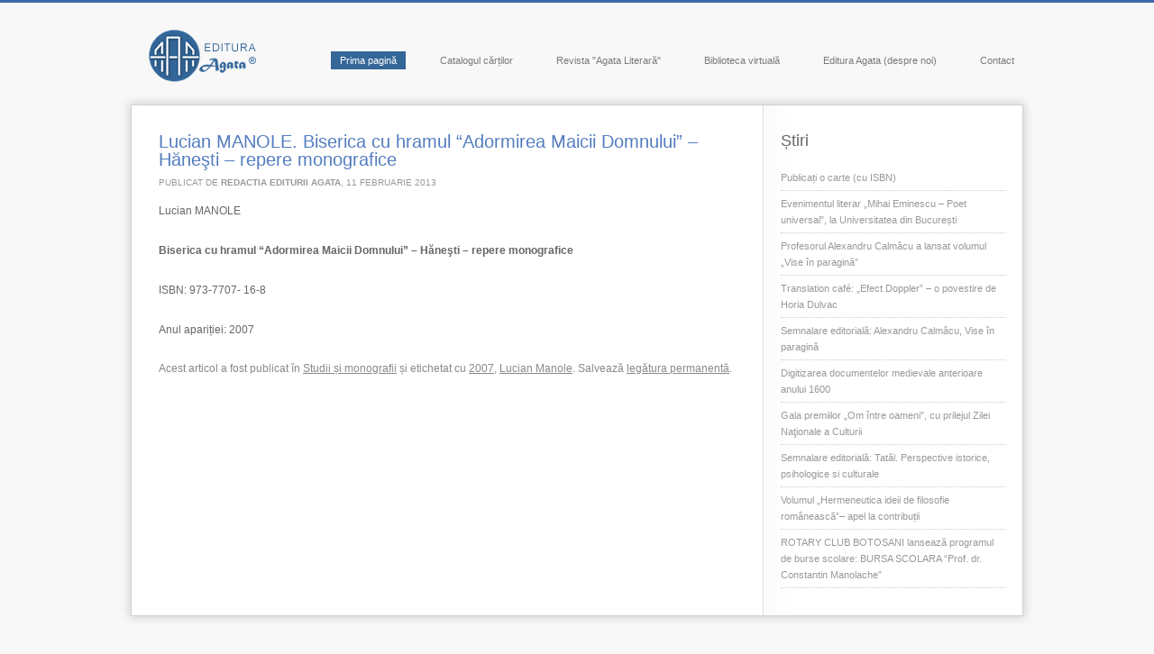

--- FILE ---
content_type: text/html; charset=UTF-8
request_url: https://agata.ro/lucian-manole-biserica-cu-hramul-adormirea-maicii-domnului-hanesti
body_size: 7047
content:
<!DOCTYPE html>
<html lang="ro-RO">
<head>
<meta charset="UTF-8" />
<title>Lucian MANOLE. Biserica cu hramul “Adormirea Maicii Domnului” – Hăneşti – repere monografice | Editura Agata</title>
<link rel="profile" href="http://gmpg.org/xfn/11" />
<link rel="stylesheet" type="text/css" media="all" href="https://agata.ro/wp-content/themes/agata/style.css" />
<link rel="pingback" href="https://agata.ro/xmlrpc.php" />
<meta name='robots' content='max-image-preview:large' />
	<style>img:is([sizes="auto" i], [sizes^="auto," i]) { contain-intrinsic-size: 3000px 1500px }</style>
	<link rel='dns-prefetch' href='//www.googletagmanager.com' />
<link rel="alternate" type="application/rss+xml" title="Editura Agata &raquo; Flux" href="https://agata.ro/feed" />
<link rel="alternate" type="application/rss+xml" title="Editura Agata &raquo; Flux comentarii" href="https://agata.ro/comments/feed" />
<link rel="alternate" type="application/rss+xml" title="Flux comentarii Editura Agata &raquo; Lucian MANOLE. Biserica cu hramul “Adormirea Maicii Domnului” – Hăneşti – repere monografice" href="https://agata.ro/lucian-manole-biserica-cu-hramul-adormirea-maicii-domnului-hanesti/feed" />
<script type="text/javascript">
/* <![CDATA[ */
window._wpemojiSettings = {"baseUrl":"https:\/\/s.w.org\/images\/core\/emoji\/16.0.1\/72x72\/","ext":".png","svgUrl":"https:\/\/s.w.org\/images\/core\/emoji\/16.0.1\/svg\/","svgExt":".svg","source":{"concatemoji":"https:\/\/agata.ro\/wp-includes\/js\/wp-emoji-release.min.js?ver=6.8.3"}};
/*! This file is auto-generated */
!function(s,n){var o,i,e;function c(e){try{var t={supportTests:e,timestamp:(new Date).valueOf()};sessionStorage.setItem(o,JSON.stringify(t))}catch(e){}}function p(e,t,n){e.clearRect(0,0,e.canvas.width,e.canvas.height),e.fillText(t,0,0);var t=new Uint32Array(e.getImageData(0,0,e.canvas.width,e.canvas.height).data),a=(e.clearRect(0,0,e.canvas.width,e.canvas.height),e.fillText(n,0,0),new Uint32Array(e.getImageData(0,0,e.canvas.width,e.canvas.height).data));return t.every(function(e,t){return e===a[t]})}function u(e,t){e.clearRect(0,0,e.canvas.width,e.canvas.height),e.fillText(t,0,0);for(var n=e.getImageData(16,16,1,1),a=0;a<n.data.length;a++)if(0!==n.data[a])return!1;return!0}function f(e,t,n,a){switch(t){case"flag":return n(e,"\ud83c\udff3\ufe0f\u200d\u26a7\ufe0f","\ud83c\udff3\ufe0f\u200b\u26a7\ufe0f")?!1:!n(e,"\ud83c\udde8\ud83c\uddf6","\ud83c\udde8\u200b\ud83c\uddf6")&&!n(e,"\ud83c\udff4\udb40\udc67\udb40\udc62\udb40\udc65\udb40\udc6e\udb40\udc67\udb40\udc7f","\ud83c\udff4\u200b\udb40\udc67\u200b\udb40\udc62\u200b\udb40\udc65\u200b\udb40\udc6e\u200b\udb40\udc67\u200b\udb40\udc7f");case"emoji":return!a(e,"\ud83e\udedf")}return!1}function g(e,t,n,a){var r="undefined"!=typeof WorkerGlobalScope&&self instanceof WorkerGlobalScope?new OffscreenCanvas(300,150):s.createElement("canvas"),o=r.getContext("2d",{willReadFrequently:!0}),i=(o.textBaseline="top",o.font="600 32px Arial",{});return e.forEach(function(e){i[e]=t(o,e,n,a)}),i}function t(e){var t=s.createElement("script");t.src=e,t.defer=!0,s.head.appendChild(t)}"undefined"!=typeof Promise&&(o="wpEmojiSettingsSupports",i=["flag","emoji"],n.supports={everything:!0,everythingExceptFlag:!0},e=new Promise(function(e){s.addEventListener("DOMContentLoaded",e,{once:!0})}),new Promise(function(t){var n=function(){try{var e=JSON.parse(sessionStorage.getItem(o));if("object"==typeof e&&"number"==typeof e.timestamp&&(new Date).valueOf()<e.timestamp+604800&&"object"==typeof e.supportTests)return e.supportTests}catch(e){}return null}();if(!n){if("undefined"!=typeof Worker&&"undefined"!=typeof OffscreenCanvas&&"undefined"!=typeof URL&&URL.createObjectURL&&"undefined"!=typeof Blob)try{var e="postMessage("+g.toString()+"("+[JSON.stringify(i),f.toString(),p.toString(),u.toString()].join(",")+"));",a=new Blob([e],{type:"text/javascript"}),r=new Worker(URL.createObjectURL(a),{name:"wpTestEmojiSupports"});return void(r.onmessage=function(e){c(n=e.data),r.terminate(),t(n)})}catch(e){}c(n=g(i,f,p,u))}t(n)}).then(function(e){for(var t in e)n.supports[t]=e[t],n.supports.everything=n.supports.everything&&n.supports[t],"flag"!==t&&(n.supports.everythingExceptFlag=n.supports.everythingExceptFlag&&n.supports[t]);n.supports.everythingExceptFlag=n.supports.everythingExceptFlag&&!n.supports.flag,n.DOMReady=!1,n.readyCallback=function(){n.DOMReady=!0}}).then(function(){return e}).then(function(){var e;n.supports.everything||(n.readyCallback(),(e=n.source||{}).concatemoji?t(e.concatemoji):e.wpemoji&&e.twemoji&&(t(e.twemoji),t(e.wpemoji)))}))}((window,document),window._wpemojiSettings);
/* ]]> */
</script>
<style id='wp-emoji-styles-inline-css' type='text/css'>

	img.wp-smiley, img.emoji {
		display: inline !important;
		border: none !important;
		box-shadow: none !important;
		height: 1em !important;
		width: 1em !important;
		margin: 0 0.07em !important;
		vertical-align: -0.1em !important;
		background: none !important;
		padding: 0 !important;
	}
</style>
<link rel='stylesheet' id='wp-block-library-css' href='https://agata.ro/wp-includes/css/dist/block-library/style.min.css?ver=6.8.3' type='text/css' media='all' />
<style id='classic-theme-styles-inline-css' type='text/css'>
/*! This file is auto-generated */
.wp-block-button__link{color:#fff;background-color:#32373c;border-radius:9999px;box-shadow:none;text-decoration:none;padding:calc(.667em + 2px) calc(1.333em + 2px);font-size:1.125em}.wp-block-file__button{background:#32373c;color:#fff;text-decoration:none}
</style>
<style id='global-styles-inline-css' type='text/css'>
:root{--wp--preset--aspect-ratio--square: 1;--wp--preset--aspect-ratio--4-3: 4/3;--wp--preset--aspect-ratio--3-4: 3/4;--wp--preset--aspect-ratio--3-2: 3/2;--wp--preset--aspect-ratio--2-3: 2/3;--wp--preset--aspect-ratio--16-9: 16/9;--wp--preset--aspect-ratio--9-16: 9/16;--wp--preset--color--black: #000000;--wp--preset--color--cyan-bluish-gray: #abb8c3;--wp--preset--color--white: #ffffff;--wp--preset--color--pale-pink: #f78da7;--wp--preset--color--vivid-red: #cf2e2e;--wp--preset--color--luminous-vivid-orange: #ff6900;--wp--preset--color--luminous-vivid-amber: #fcb900;--wp--preset--color--light-green-cyan: #7bdcb5;--wp--preset--color--vivid-green-cyan: #00d084;--wp--preset--color--pale-cyan-blue: #8ed1fc;--wp--preset--color--vivid-cyan-blue: #0693e3;--wp--preset--color--vivid-purple: #9b51e0;--wp--preset--gradient--vivid-cyan-blue-to-vivid-purple: linear-gradient(135deg,rgba(6,147,227,1) 0%,rgb(155,81,224) 100%);--wp--preset--gradient--light-green-cyan-to-vivid-green-cyan: linear-gradient(135deg,rgb(122,220,180) 0%,rgb(0,208,130) 100%);--wp--preset--gradient--luminous-vivid-amber-to-luminous-vivid-orange: linear-gradient(135deg,rgba(252,185,0,1) 0%,rgba(255,105,0,1) 100%);--wp--preset--gradient--luminous-vivid-orange-to-vivid-red: linear-gradient(135deg,rgba(255,105,0,1) 0%,rgb(207,46,46) 100%);--wp--preset--gradient--very-light-gray-to-cyan-bluish-gray: linear-gradient(135deg,rgb(238,238,238) 0%,rgb(169,184,195) 100%);--wp--preset--gradient--cool-to-warm-spectrum: linear-gradient(135deg,rgb(74,234,220) 0%,rgb(151,120,209) 20%,rgb(207,42,186) 40%,rgb(238,44,130) 60%,rgb(251,105,98) 80%,rgb(254,248,76) 100%);--wp--preset--gradient--blush-light-purple: linear-gradient(135deg,rgb(255,206,236) 0%,rgb(152,150,240) 100%);--wp--preset--gradient--blush-bordeaux: linear-gradient(135deg,rgb(254,205,165) 0%,rgb(254,45,45) 50%,rgb(107,0,62) 100%);--wp--preset--gradient--luminous-dusk: linear-gradient(135deg,rgb(255,203,112) 0%,rgb(199,81,192) 50%,rgb(65,88,208) 100%);--wp--preset--gradient--pale-ocean: linear-gradient(135deg,rgb(255,245,203) 0%,rgb(182,227,212) 50%,rgb(51,167,181) 100%);--wp--preset--gradient--electric-grass: linear-gradient(135deg,rgb(202,248,128) 0%,rgb(113,206,126) 100%);--wp--preset--gradient--midnight: linear-gradient(135deg,rgb(2,3,129) 0%,rgb(40,116,252) 100%);--wp--preset--font-size--small: 13px;--wp--preset--font-size--medium: 20px;--wp--preset--font-size--large: 36px;--wp--preset--font-size--x-large: 42px;--wp--preset--spacing--20: 0.44rem;--wp--preset--spacing--30: 0.67rem;--wp--preset--spacing--40: 1rem;--wp--preset--spacing--50: 1.5rem;--wp--preset--spacing--60: 2.25rem;--wp--preset--spacing--70: 3.38rem;--wp--preset--spacing--80: 5.06rem;--wp--preset--shadow--natural: 6px 6px 9px rgba(0, 0, 0, 0.2);--wp--preset--shadow--deep: 12px 12px 50px rgba(0, 0, 0, 0.4);--wp--preset--shadow--sharp: 6px 6px 0px rgba(0, 0, 0, 0.2);--wp--preset--shadow--outlined: 6px 6px 0px -3px rgba(255, 255, 255, 1), 6px 6px rgba(0, 0, 0, 1);--wp--preset--shadow--crisp: 6px 6px 0px rgba(0, 0, 0, 1);}:where(.is-layout-flex){gap: 0.5em;}:where(.is-layout-grid){gap: 0.5em;}body .is-layout-flex{display: flex;}.is-layout-flex{flex-wrap: wrap;align-items: center;}.is-layout-flex > :is(*, div){margin: 0;}body .is-layout-grid{display: grid;}.is-layout-grid > :is(*, div){margin: 0;}:where(.wp-block-columns.is-layout-flex){gap: 2em;}:where(.wp-block-columns.is-layout-grid){gap: 2em;}:where(.wp-block-post-template.is-layout-flex){gap: 1.25em;}:where(.wp-block-post-template.is-layout-grid){gap: 1.25em;}.has-black-color{color: var(--wp--preset--color--black) !important;}.has-cyan-bluish-gray-color{color: var(--wp--preset--color--cyan-bluish-gray) !important;}.has-white-color{color: var(--wp--preset--color--white) !important;}.has-pale-pink-color{color: var(--wp--preset--color--pale-pink) !important;}.has-vivid-red-color{color: var(--wp--preset--color--vivid-red) !important;}.has-luminous-vivid-orange-color{color: var(--wp--preset--color--luminous-vivid-orange) !important;}.has-luminous-vivid-amber-color{color: var(--wp--preset--color--luminous-vivid-amber) !important;}.has-light-green-cyan-color{color: var(--wp--preset--color--light-green-cyan) !important;}.has-vivid-green-cyan-color{color: var(--wp--preset--color--vivid-green-cyan) !important;}.has-pale-cyan-blue-color{color: var(--wp--preset--color--pale-cyan-blue) !important;}.has-vivid-cyan-blue-color{color: var(--wp--preset--color--vivid-cyan-blue) !important;}.has-vivid-purple-color{color: var(--wp--preset--color--vivid-purple) !important;}.has-black-background-color{background-color: var(--wp--preset--color--black) !important;}.has-cyan-bluish-gray-background-color{background-color: var(--wp--preset--color--cyan-bluish-gray) !important;}.has-white-background-color{background-color: var(--wp--preset--color--white) !important;}.has-pale-pink-background-color{background-color: var(--wp--preset--color--pale-pink) !important;}.has-vivid-red-background-color{background-color: var(--wp--preset--color--vivid-red) !important;}.has-luminous-vivid-orange-background-color{background-color: var(--wp--preset--color--luminous-vivid-orange) !important;}.has-luminous-vivid-amber-background-color{background-color: var(--wp--preset--color--luminous-vivid-amber) !important;}.has-light-green-cyan-background-color{background-color: var(--wp--preset--color--light-green-cyan) !important;}.has-vivid-green-cyan-background-color{background-color: var(--wp--preset--color--vivid-green-cyan) !important;}.has-pale-cyan-blue-background-color{background-color: var(--wp--preset--color--pale-cyan-blue) !important;}.has-vivid-cyan-blue-background-color{background-color: var(--wp--preset--color--vivid-cyan-blue) !important;}.has-vivid-purple-background-color{background-color: var(--wp--preset--color--vivid-purple) !important;}.has-black-border-color{border-color: var(--wp--preset--color--black) !important;}.has-cyan-bluish-gray-border-color{border-color: var(--wp--preset--color--cyan-bluish-gray) !important;}.has-white-border-color{border-color: var(--wp--preset--color--white) !important;}.has-pale-pink-border-color{border-color: var(--wp--preset--color--pale-pink) !important;}.has-vivid-red-border-color{border-color: var(--wp--preset--color--vivid-red) !important;}.has-luminous-vivid-orange-border-color{border-color: var(--wp--preset--color--luminous-vivid-orange) !important;}.has-luminous-vivid-amber-border-color{border-color: var(--wp--preset--color--luminous-vivid-amber) !important;}.has-light-green-cyan-border-color{border-color: var(--wp--preset--color--light-green-cyan) !important;}.has-vivid-green-cyan-border-color{border-color: var(--wp--preset--color--vivid-green-cyan) !important;}.has-pale-cyan-blue-border-color{border-color: var(--wp--preset--color--pale-cyan-blue) !important;}.has-vivid-cyan-blue-border-color{border-color: var(--wp--preset--color--vivid-cyan-blue) !important;}.has-vivid-purple-border-color{border-color: var(--wp--preset--color--vivid-purple) !important;}.has-vivid-cyan-blue-to-vivid-purple-gradient-background{background: var(--wp--preset--gradient--vivid-cyan-blue-to-vivid-purple) !important;}.has-light-green-cyan-to-vivid-green-cyan-gradient-background{background: var(--wp--preset--gradient--light-green-cyan-to-vivid-green-cyan) !important;}.has-luminous-vivid-amber-to-luminous-vivid-orange-gradient-background{background: var(--wp--preset--gradient--luminous-vivid-amber-to-luminous-vivid-orange) !important;}.has-luminous-vivid-orange-to-vivid-red-gradient-background{background: var(--wp--preset--gradient--luminous-vivid-orange-to-vivid-red) !important;}.has-very-light-gray-to-cyan-bluish-gray-gradient-background{background: var(--wp--preset--gradient--very-light-gray-to-cyan-bluish-gray) !important;}.has-cool-to-warm-spectrum-gradient-background{background: var(--wp--preset--gradient--cool-to-warm-spectrum) !important;}.has-blush-light-purple-gradient-background{background: var(--wp--preset--gradient--blush-light-purple) !important;}.has-blush-bordeaux-gradient-background{background: var(--wp--preset--gradient--blush-bordeaux) !important;}.has-luminous-dusk-gradient-background{background: var(--wp--preset--gradient--luminous-dusk) !important;}.has-pale-ocean-gradient-background{background: var(--wp--preset--gradient--pale-ocean) !important;}.has-electric-grass-gradient-background{background: var(--wp--preset--gradient--electric-grass) !important;}.has-midnight-gradient-background{background: var(--wp--preset--gradient--midnight) !important;}.has-small-font-size{font-size: var(--wp--preset--font-size--small) !important;}.has-medium-font-size{font-size: var(--wp--preset--font-size--medium) !important;}.has-large-font-size{font-size: var(--wp--preset--font-size--large) !important;}.has-x-large-font-size{font-size: var(--wp--preset--font-size--x-large) !important;}
:where(.wp-block-post-template.is-layout-flex){gap: 1.25em;}:where(.wp-block-post-template.is-layout-grid){gap: 1.25em;}
:where(.wp-block-columns.is-layout-flex){gap: 2em;}:where(.wp-block-columns.is-layout-grid){gap: 2em;}
:root :where(.wp-block-pullquote){font-size: 1.5em;line-height: 1.6;}
</style>
<link rel='stylesheet' id='contact-form-7-css' href='https://agata.ro/wp-content/plugins/contact-form-7/includes/css/styles.css?ver=6.1.4' type='text/css' media='all' />
<script type="text/javascript" src="https://agata.ro/wp-includes/js/jquery/jquery.min.js?ver=3.7.1" id="jquery-core-js"></script>
<script type="text/javascript" src="https://agata.ro/wp-includes/js/jquery/jquery-migrate.min.js?ver=3.4.1" id="jquery-migrate-js"></script>
<script type="text/javascript" src="https://agata.ro/wp-content/themes/agata/js/publica-articol.js?ver=1.1" id="publica-articol.js-js"></script>

<!-- Google tag (gtag.js) snippet added by Site Kit -->
<!-- Google Analytics snippet added by Site Kit -->
<script type="text/javascript" src="https://www.googletagmanager.com/gtag/js?id=GT-KFNRJNG" id="google_gtagjs-js" async></script>
<script type="text/javascript" id="google_gtagjs-js-after">
/* <![CDATA[ */
window.dataLayer = window.dataLayer || [];function gtag(){dataLayer.push(arguments);}
gtag("set","linker",{"domains":["agata.ro"]});
gtag("js", new Date());
gtag("set", "developer_id.dZTNiMT", true);
gtag("config", "GT-KFNRJNG");
/* ]]> */
</script>
<link rel="https://api.w.org/" href="https://agata.ro/wp-json/" /><link rel="alternate" title="JSON" type="application/json" href="https://agata.ro/wp-json/wp/v2/posts/453" /><link rel="EditURI" type="application/rsd+xml" title="RSD" href="https://agata.ro/xmlrpc.php?rsd" />
<meta name="generator" content="WordPress 6.8.3" />
<link rel="canonical" href="https://agata.ro/lucian-manole-biserica-cu-hramul-adormirea-maicii-domnului-hanesti" />
<link rel='shortlink' href='https://agata.ro/?p=453' />
<link rel="alternate" title="oEmbed (JSON)" type="application/json+oembed" href="https://agata.ro/wp-json/oembed/1.0/embed?url=https%3A%2F%2Fagata.ro%2Flucian-manole-biserica-cu-hramul-adormirea-maicii-domnului-hanesti" />
<link rel="alternate" title="oEmbed (XML)" type="text/xml+oembed" href="https://agata.ro/wp-json/oembed/1.0/embed?url=https%3A%2F%2Fagata.ro%2Flucian-manole-biserica-cu-hramul-adormirea-maicii-domnului-hanesti&#038;format=xml" />
<meta name="generator" content="Site Kit by Google 1.170.0" />
<script type="text/javascript" src="https://agata.ro/wp-content/themes/agata/js/modernizr-1.6.min.js"></script>
<link rel="stylesheet" href="https://agata.ro/wp-content/themes/agata/themes/default/default.css" type="text/css" media="screen" />
    <link rel="stylesheet" href="https://agata.ro/wp-content/themes/agata/themes/light/light.css" type="text/css" media="screen" />
    <link rel="stylesheet" href="https://agata.ro/wp-content/themes/agata/themes/dark/dark.css" type="text/css" media="screen" />
    <link rel="stylesheet" href="https://agata.ro/wp-content/themes/agata/themes/bar/bar.css" type="text/css" media="screen" />
    <link rel="stylesheet" href="https://agata.ro/wp-content/themes/agata/nivo-slider.css" type="text/css" media="screen" />
    <link rel="stylesheet" href="style.css" type="text/css" media="screen" />
</head>

<body>
<script type="text/javascript">

  var _gaq = _gaq || [];
  _gaq.push(['_setAccount', 'UA-38750842-1']);
  _gaq.push(['_trackPageview']);

  (function() {
    var ga = document.createElement('script'); ga.type = 'text/javascript'; ga.async = true;
    ga.src = ('https:' == document.location.protocol ? 'https://ssl' : 'http://www') + '.google-analytics.com/ga.js';
    var s = document.getElementsByTagName('script')[0]; s.parentNode.insertBefore(ga, s);
  })();

</script>
<div id="global">
<div id="antet">
<div id="sigla"><a href="https://agata.ro/"><img src="https://agata.ro/wp-content/themes/agata/imagini/sigla.png" /></a></div>
<div id="meniu">

<!-- conditional sidebar -->
    <!-- if neither, include the generic sidebar -->
 

<a id="first" href="https://agata.ro/">Prima pagină</a>
<a href="https://agata.ro/catalogul-cartilor">Catalogul cărților</a>
<a  href="https://agata.ro/agata-literara">Revista "Agata Literară"</a>
<a href="https://agata.ro/biblioteca-virtuala">Biblioteca virtuală</a>
<a href="https://agata.ro/editura-agata-despre-noi">Editura Agata (despre noi)</a>
<a href="https://agata.ro/contact" title="Contact">Contact</a>
 
  



</div>
<div class="clear"></div>
</div>
<div id="continut">
<div id="container">
<div id="content" role="main">
<div class="text">



<div id="post-453" class="post-453 post type-post status-publish format-standard hentry category-studii-si-monografii tag-141 tag-lucian-manole">
<h1 class="entry-title">Lucian MANOLE. Biserica cu hramul “Adormirea Maicii Domnului” – Hăneşti – repere monografice</h1>
<!--if not, include the articles sidebar -->
<span style="color: #999; font: 10px/13px Helvetica, Arial, sans-serif;
text-transform: uppercase;
white-space: nowrap;">Publicat de <strong>Redactia Editurii Agata</strong>,  11 februarie 2013</span>

 

 
  

<div class="entry-content">
<p>Lucian MANOLE</p>
<p><strong>Biserica cu hramul “Adormirea Maicii Domnului” – Hăneşti – repere monografice</strong></p>
<p>ISBN: 973-7707- 16-8</p>
<p>Anul apariției: 2007</p>
</div><!-- .entry-content -->


    <!--if not, include the articles sidebar -->
 <div class="entry-utility">
Acest articol a fost publicat în <a href="https://agata.ro/domenii/studii-si-monografii" rel="category tag">Studii și monografii</a> și etichetat cu <a href="https://agata.ro/eticheta/2007" rel="tag">2007</a>, <a href="https://agata.ro/eticheta/lucian-manole" rel="tag">Lucian Manole</a>. Salvează <a href="https://agata.ro/lucian-manole-biserica-cu-hramul-adormirea-maicii-domnului-hanesti" title="Permalink la Lucian MANOLE. Biserica cu hramul “Adormirea Maicii Domnului” – Hăneşti – repere monografice" rel="bookmark">legătura permanentă</a>.</div><!-- .entry-utility -->
  









</div><!-- #post-## -->




</div>
</div>
</div>


<!-- conditional sidebar -->
  
 <div id="sidebar">

<h2>Știri</h2><br>

<p><a class="doc-a" href="https://agata.ro/publicare">Publicați o carte (cu ISBN)</a></p>
<p><a class="doc-a" href="https://agata.ro/evenimentul-literar-mihai-eminescu-poet-universal-la-universitatea-din-bucuresti">Evenimentul literar „Mihai Eminescu – Poet universal”, la Universitatea din București</a></p>
<p><a class="doc-a" href="https://agata.ro/profesorul-alexandru-calmacu-a-lansat-volumul-vise-in-paragina">Profesorul Alexandru Calmâcu a lansat volumul &#8222;Vise în paragină&#8221;</a></p>
<p><a class="doc-a" href="https://agata.ro/translation-cafe-efect-doppler-o-povestire-de-horia-dulvac">Translation café: &#8222;Efect Doppler&#8221; &#8211; o povestire de Horia Dulvac</a></p>
<p><a class="doc-a" href="https://agata.ro/semnalare-editoriala-alexandru-calmacu-vise-in-paragina">Semnalare editorială: Alexandru Calmâcu, Vise în paragină</a></p>
<p><a class="doc-a" href="https://agata.ro/digitizarea-documentelor-medievale-anterioare-anului-1600">Digitizarea documentelor medievale anterioare anului 1600</a></p>
<p><a class="doc-a" href="https://agata.ro/gala-premiilor-om-intre-oameni-cu-prilejul-zilei-nationale-a-culturii">Gala premiilor „Om între oameni”, cu prilejul Zilei Naţionale a Culturii</a></p>
<p><a class="doc-a" href="https://agata.ro/semnalare-editoriala-tatal-perspective-istorice-psihologice-si-culturale">Semnalare editorială: Tatăl. Perspective istorice, psihologice si culturale</a></p>
<p><a class="doc-a" href="https://agata.ro/volumul-hermeneutica-ideii-de-filosofie-romaneasca-apel-la-contributii">Volumul „Hermeneutica ideii de filosofie românească”– apel la contribuții</a></p>
<p><a class="doc-a" href="https://agata.ro/rotary-club-botosani-lanseaza-programul-de-burse-scolare-bursa-scolara-prof-dr-constantin-manolache">ROTARY CLUB BOTOSANI lansează programul de burse scolare: BURSA SCOLARA  “Prof. dr. Constantin Manolache”</a></p>


</div>
<div class="clear"></div>
</div>
<div>
 ﻿	

<div id="subsol"><p>Agata ® 1994 - 2026. Drepturi de autor. Toate drepturile rezervate.<br />Tel.: 0748.11.42.60, 0722.458.002</p> </div>


</div>


<script type="speculationrules">
{"prefetch":[{"source":"document","where":{"and":[{"href_matches":"\/*"},{"not":{"href_matches":["\/wp-*.php","\/wp-admin\/*","\/wp-content\/uploads\/*","\/wp-content\/*","\/wp-content\/plugins\/*","\/wp-content\/themes\/agata\/*","\/*\\?(.+)"]}},{"not":{"selector_matches":"a[rel~=\"nofollow\"]"}},{"not":{"selector_matches":".no-prefetch, .no-prefetch a"}}]},"eagerness":"conservative"}]}
</script>
<script type="text/javascript" src="https://agata.ro/wp-includes/js/comment-reply.min.js?ver=6.8.3" id="comment-reply-js" async="async" data-wp-strategy="async"></script>
<script type="text/javascript" src="https://agata.ro/wp-includes/js/dist/hooks.min.js?ver=4d63a3d491d11ffd8ac6" id="wp-hooks-js"></script>
<script type="text/javascript" src="https://agata.ro/wp-includes/js/dist/i18n.min.js?ver=5e580eb46a90c2b997e6" id="wp-i18n-js"></script>
<script type="text/javascript" id="wp-i18n-js-after">
/* <![CDATA[ */
wp.i18n.setLocaleData( { 'text direction\u0004ltr': [ 'ltr' ] } );
wp.i18n.setLocaleData( { 'text direction\u0004ltr': [ 'ltr' ] } );
/* ]]> */
</script>
<script type="text/javascript" src="https://agata.ro/wp-content/plugins/contact-form-7/includes/swv/js/index.js?ver=6.1.4" id="swv-js"></script>
<script type="text/javascript" id="contact-form-7-js-translations">
/* <![CDATA[ */
( function( domain, translations ) {
	var localeData = translations.locale_data[ domain ] || translations.locale_data.messages;
	localeData[""].domain = domain;
	wp.i18n.setLocaleData( localeData, domain );
} )( "contact-form-7", {"translation-revision-date":"2025-12-08 09:44:09+0000","generator":"GlotPress\/4.0.3","domain":"messages","locale_data":{"messages":{"":{"domain":"messages","plural-forms":"nplurals=3; plural=(n == 1) ? 0 : ((n == 0 || n % 100 >= 2 && n % 100 <= 19) ? 1 : 2);","lang":"ro"},"This contact form is placed in the wrong place.":["Acest formular de contact este plasat \u00eentr-un loc gre\u0219it."],"Error:":["Eroare:"]}},"comment":{"reference":"includes\/js\/index.js"}} );
/* ]]> */
</script>
<script type="text/javascript" id="contact-form-7-js-before">
/* <![CDATA[ */
var wpcf7 = {
    "api": {
        "root": "https:\/\/agata.ro\/wp-json\/",
        "namespace": "contact-form-7\/v1"
    }
};
/* ]]> */
</script>
<script type="text/javascript" src="https://agata.ro/wp-content/plugins/contact-form-7/includes/js/index.js?ver=6.1.4" id="contact-form-7-js"></script>
</body>
</html>


--- FILE ---
content_type: text/css
request_url: https://agata.ro/style.css
body_size: -342
content:


.slider-wrapper { 
	width: 100%; 
	margin: 0px auto;
}



--- FILE ---
content_type: application/x-javascript
request_url: https://agata.ro/wp-content/themes/agata/js/publica-articol.js?ver=1.1
body_size: 83
content:
jQuery(document).ready(function(){
	console.log( 'loaded' );
	
	jQuery( '.propune-articol .email' ).blur( function(){
		
        var emailReg = /^([\w-\.]+@([\w-]+\.)+[\w-]{2,4})?$/;
 
        var emailaddressVal = jQuery(this).val();
        if(emailaddressVal == '') {
        	console.log( 'isEmpty' );
            return;
        }else if(!emailReg.test(emailaddressVal)) {
        	console.log( 'isNotEmail' );
            return;
        }
 	
 		console.log( 'isEmail' );
 		
 		var data = {
			action: 'propune_articol_checkuser',
			email: jQuery(this).val(),
			the_nonce: jQuery( '#propune_articol_nonce' ).val()
		};
 		jQuery(this).css( 'background-image', 'url(/wp-content/themes/agata/images/5.gif)');
 		jQuery.post( '/wp-admin/admin-ajax.php', data, function( msg ){
 			if ( !msg ) return;

 			nume    = jQuery( msg ).find('nume').html();
 			prenume = jQuery( msg ).find("prenume").html();
 			inst    = jQuery( msg ).find("institutia").html();
 			bio     = jQuery( msg ).find("biografie").html();
 			avatar  = jQuery( msg ).find("avatar").html()+'<input type="hidden" name="ignore_avatar" value="1" />';
 			jQuery( '.propune-articol .numeprenume' ).val( prenume + ' ' + nume );
 			jQuery( '.propune-articol .institutia' ).val( inst );
 			jQuery( '.propune-articol .biografie' ).val( bio );
 			jQuery( '.propune-articol .avatar' ).html( avatar );
 		}, 'html').complete(function() { jQuery( '.propune-articol .email' ).css( 'background-image', '' ) });;
        
	});
});